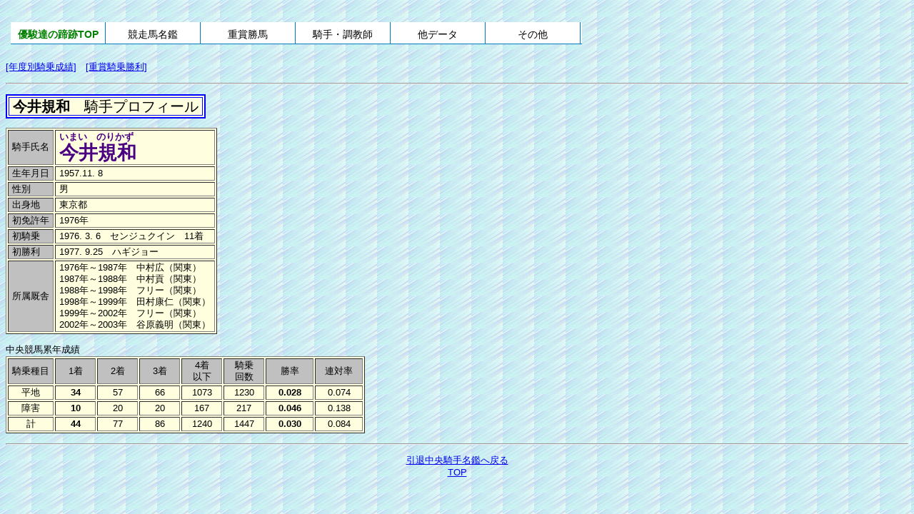

--- FILE ---
content_type: text/html
request_url: https://ahonoora.com/imai_norikazu1.html
body_size: 5428
content:
<html lang="ja"><HEAD>
<title>今井規和　騎手プロフィール</title>
<META HTTP-EQUIV="Content-Type" CONTENT="text/html; charset=Shift_JIS">
<META HTTP-EQUIV=CONTENT-SCRIPT-TYPE CONTENT=JavaScript>
<META NAME="Keywords"  CONTENT="今井規和">
<meta http-equiv="Pragma" content="no-cache"><meta http-equiv="Cache-Control" content="no-cache"><meta http-equiv="content-language" content="ja">
<style type="text/css">
<!--body {font-size: 10pt;
text-size-adjust: 100%;
font-family:"ＭＳ Ｐゴシック",sans-serif;} 
table {font-size: 10pt;
line-height: 1.2em;
text-size-adjust: 100%;
font-family:"ＭＳ Ｐゴシック",sans-serif;} 
big {font-size: 20pt;
line-height: 1.1em;} 
small{font-size: 15pt;
line-height: 1.1em;}
table td{padding: 1px 5px;}-->
#dropmenu {position: relative;list-style-type: none;width: 800px;height: 30px;margin: 20px 0 20px 0;padding: 0;background: #fff;border-bottom: 1px solid #007CC3;border-radius: 3px 3px 0 0;}#dropmenu li {width: 16.5%;float: left;margin: 0;padding: 0;text-align: center;border-right:1px #007CC3 solid;}#dropmenu li a {display: block;margin: 0;padding: 10px 0 6px;color: #000;background: #fff;font-size: 14px;line-height: 1;text-decoration: none;}#dropmenu li ul {position: absolute;top: 100%;right: 39px;list-style: none;margin: 0;border-radius: 0 0 3px 3px;}#dropmenu li ul li{overflow: hidden;width: 750px;height: 0;color: #000;-moz-transition: .2s;-webkit-transition: .2s;-o-transition: .2s;-ms-transition: .2s;transition: .2s;}
#dropmenu li ul li a{padding: 10px 15px;background: #E8F6FF;text-align: left;font-size: 13px;font-weight: normal;}#dropmenu li:hover > a{background: #CFE6F7;color: #007CC3;}#dropmenu > li:hover > a{border-radius: 3px 3px 0 0;}#dropmenu li:hover ul li{overflow: visible;height: 29px;border-top: 1px solid #007CC3;}#dropmenu li:hover ul li:first-child{border-top: 0;}#dropmenu li:hover ul li:last-child{border-bottom: 0;}#dropmenu li:hover ul li:last-child a{border-radius: 0 0 3px 3px;}</style></head><base target="_top"><BODY background="back.gif">
<script type="text/javascript"><!--google_ad_client = "ca-pub-1965461469789191";/* ad1 */google_ad_slot = "1381746144";google_ad_width = 728;google_ad_height = 90;//--></script><script type="text/javascript"src="https://pagead2.googlesyndication.com/pagead/show_ads.js"></script>
<TABLE BORDER=0 WIDTH=100%><TR><TD><ul id="dropmenu" style="clear:both;">
<li><a href="index.html"><FONT COLOR=GREEN><B>優駿達の蹄跡TOP</B></FONT></a></li>
<li><a href="/">競走馬名鑑</a><ul><li><a href="horses.html">引退競走馬名鑑</a></li><li><a href="geneki.html">現役競走馬名鑑</a></li><li><a href="birthlist.html">生年別競走馬名鑑</a></li></ul></li>
<li><a href="/">重賞勝馬</a><ul><li><a href="rh1.html">国内重賞史</a></li><li><a href="rh2.html">海外 RACE HISTORY</a></li><li><a href="year.html">年度別国内重賞一覧</a></li><li><a href="year_overseas.html">年別海外主要競走一覧</a></li></ul></li>
<li><a href="/">騎手・調教師</a><ul><li><a href="jockeys.html">引退中央騎手名鑑</a></li><li><a href="trainers.html">引退中央調教師名鑑</a></li></ul></li>
<li><a href="/">他データ</a><ul><li><a href="hyousyou.html">受賞馬一覧</a></li><li><a href="specialdata.html">Special Data</a></li></ul></li>
<li><a href="/">その他</a><ul><li><a href="https://rara.jp/ahonoora/">情報提供板</a></li><li><a href="http://free2.nazca.co.jp/mk17/yusyun/">雑談掲示板</a></li><li><a href="about.html">はじめに</a></li><li><a href="sitemap.html">サイトマップ</a></li><li><a href="help.html">ヘルプ</a></li><li><a href="https://www.youtube.com/channel/UCFXzMDOlLBpE0xztXAEopLw">YouTubeチャンネル</a></li><li><a href="https://ahogame.netgamers.jp/">アホヌラゲーム館</a></li></ul></li></TD></TR></TABLE>
<A HREF="imai_norikazu2.html">[年度別騎乗成績]</A>　<A HREF="imai_norikazu3.html">[重賞騎乗勝利]</A>
<P><HR><P>
<TABLE border=2 bordercolor=blue bgcolor=lightyellow><tr><td>
<small><B>今井規和</B>　騎手プロフィール</TABLE>
<P>
<TABLE border=1 bgcolor=lightyellow>
<TR><TD bgcolor=silver>騎手氏名<TD><B><FONT color=indigo>いまい　のりかず<BR><BIG>今井規和
<TR><TD bgcolor=silver>生年月日<TD>1957.11. 8</TR>
<TR><TD bgcolor=silver>性別<TD>男</TR>
<TR><TD bgcolor=silver>出身地<TD>東京都</TR>
<TR><TD bgcolor=silver>初免許年<TD>1976年</TR>
<TR><TD bgcolor=silver>初騎乗<TD>1976. 3. 6　センジュクイン　11着</TR>
<TR><TD bgcolor=silver>初勝利<TD>1977. 9.25　ハギジョー</TR>
<TR><TD bgcolor=silver>所属厩舎<TD>1976年～1987年　中村広（関東）<BR>1987年～1988年　中村貢（関東）<BR>1988年～1998年　フリー（関東）<BR>1998年～1999年　田村康仁（関東）<BR>1999年～2002年　フリー（関東）<BR>2002年～2003年　谷原義明（関東）</TR>
</TABLE>
<P>
中央競馬累年成績
<TABLE border bgcolor=lightyellow>
<TR bgcolor=silver align=center><td>騎乗種目<td width=45>1着<td width=45>2着<td width=45>3着<td width=45>4着<BR>以下<td width=45>騎乗<BR>回数<td width=55>勝率<td width=55>連対率

<TR align=center><td>平地<td><B>34<td>57<td>66<td>1073<td>1230<td><B>0.028<td>0.074
<TR align=center><td>障害<td><B>10<td>20<td>20<td>167<td>217<td><B>0.046<td>0.138
<TR align=center><td>計<td><B>44<td>77<td>86<td>1240<td>1447<td><B>0.030<td>0.084

</TBODY></TABLE><P>

<HR><P><CENTER>
<A HREF="jockeys.html">引退中央騎手名鑑へ戻る</A><BR>
<A HREF="index.html">TOP</A><P>
<script type="text/javascript"><!--
google_ad_client = "ca-pub-1965461469789191";
/* ad1 */
google_ad_slot = "1381746144";
google_ad_width = 728;
google_ad_height = 90;
//-->
</script>
<script type="text/javascript"
src="http://pagead2.googlesyndication.com/pagead/show_ads.js">
</script>

</BODY></HTML>